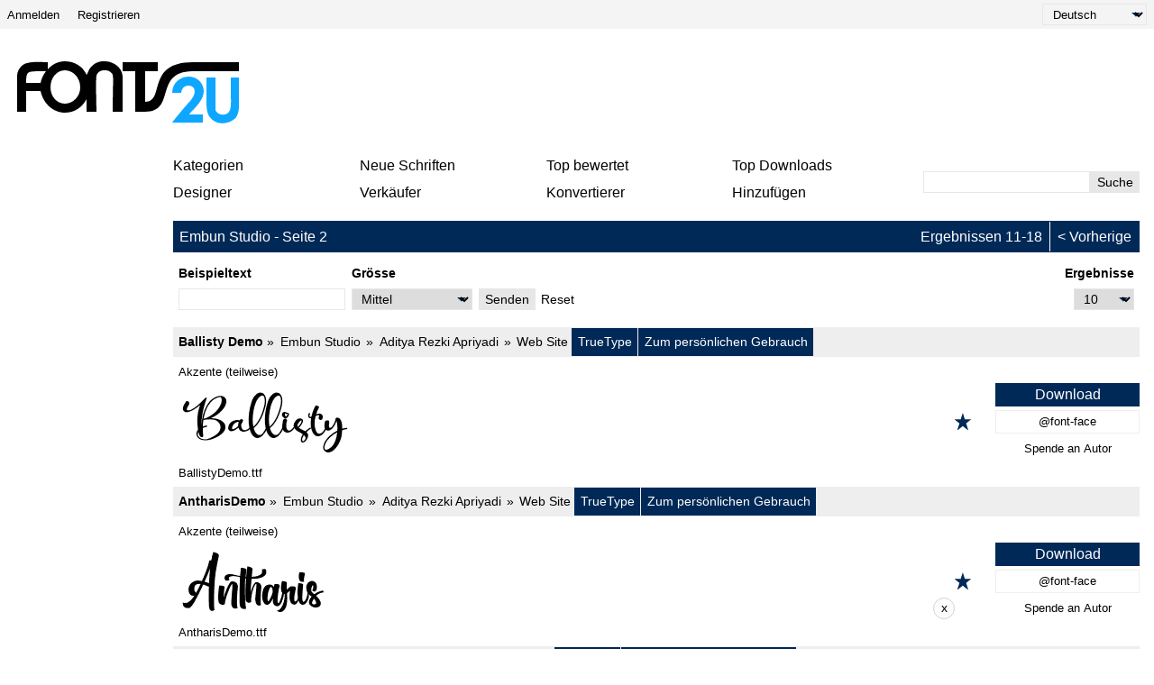

--- FILE ---
content_type: text/html; charset=UTF-8
request_url: https://de.fonts2u.com/font-vendors/embun-studio.html?pg=2
body_size: 5305
content:
<!doctype html>
<html lang="de">
<head>
    <title>Embun Studio - Seite 2 | Fonts2u.com</title>
    <meta charset="utf-8">
    <meta name="viewport" content="width=device-width">
    <link rel="dns-prefetch" href="https://s.fonts2u.com">
    <link rel="dns-prefetch" href="https://i.fonts2u.com">
    <link rel="preconnect" href="https://s.fonts2u.com">
    <link rel="preconnect" href="https://i.fonts2u.com">
    <link rel="dns-prefetch" href="//pagead2.googlesyndication.com">

    <link href="https://s.fonts2u.com/css/style.min.css?151025" rel="preload" as="style">
    <link rel="shortcut icon" href="https://s.fonts2u.com/i/favicon.svg" type="image/svg+xml">
    <link rel="search" type="application/opensearchdescription+xml" href="/opensearch.xml" title="Fonts2u Search">
    <link rel="alternate" type="application/rss+xml" title="RSS 2.0" href="http://feeds.feedburner.com/fonts2u">
    <meta name="description" content="Fonts2u bietet eine grosse Auswahl an kostenlosen Schriftarten an. Download kostenlose Schriftarten für Windows und Macintosh." />    <meta property="og:locale" content="de_DE" />
    <meta property="og:type" content="website" />
    <meta property="og:title" content="Embun Studio - Seite 2 | Fonts2u.com" />
    <meta property="og:url" content="https://de.fonts2u.com/font-vendors/embun-studio.html?pg=2" />
    <meta property="og:site_name" content="Fonts2u" />
    <meta property="og:image" content="https://s.fonts2u.com/i/f2u-social.jpg" />
    <meta property="og:image:secure_url" content="https://s.fonts2u.com/i/f2u-social.jpg" />
    <meta name="twitter:title" content="Embun Studio - Seite 2 | Fonts2u.com" />
    <meta name="twitter:site" content="@fonts2u_com" />
    <meta name="twitter:image" content="https://s.fonts2u.com/i/f2u-social.jpg" />
            
        <script defer src="https://s.fonts2u.com/js/20251015o.min.js" type="text/javascript"></script><script async src="https://s.fonts2u.com/js/ads.min.js" type="text/javascript"></script>

        <link rel="stylesheet" href="https://s.fonts2u.com/css/style.min.css?15102025" />
</head>

<body>
    <header>

        <div id="upper_menu" class="upper_menu">
            <div id="login_header"><a href="/login.html">Anmelden</a>
<a href="/register.html">Registrieren</a>
</div>
            <div id="lang"><select class="language" aria-label="Language">
	<option value="">English</option><option value="de" selected="selected">Deutsch</option><option value="fr">Français</option><option value="es">Español</option><option value="pt">Português</option><option value="it">Italiano</option><option value="pl">Polski</option><option value="cs">Česky</option><option value="sk">Slovensky</option><option value="ru">Pусский</option><option value="ua">Українська</option><option value="ja">日本語</option><option value="zh">中文</option><option value="ar">العربية</option></select>
</div>
        </div>

        <div class="logo_section">

            <a href="/" id="logo" class="f2u" aria-label="Zurück zur Hauptseite">
                <svg width="250" height="70">
                    <use xlink:href="#icon-logo"></use>
                </svg>
            </a>

            <div id="banner_up" class="banner_up">
                <style>
.banner_top, .btf{display:block;max-width:728px;width:100%;height:100%;max-height:100px}
@media(max-width:1024px) {.banner_top, .btf{display:none}}
</style>
<div class="lazyhtml banner_top" data-lazyhtml>
  <script type="text/lazyhtml">
  <!--
<ins class="adsbygoogle btf"
     data-ad-client="ca-pub-1022153874214545"
     data-ad-slot="2738226822"
     data-full-width-responsive="true">
</ins>
<script type="text/javascript">(adsbygoogle = window.adsbygoogle || []).push({});</script>
  -->
  </script>
</div>
            </div>

            <div id="mobile_bar" class="mobile_bar">

                <button id="search-opener" class="search-opener">
                        <span class="screen-reader-text">Öffnen Sie die Suche</span>
                        <svg id="button-search" class="icon-search" width="25px" height="25px">
                            <use xlink:href="#icon-search"></use>
                        </svg>
                        <svg id="button-search-close" class="icon-close" width="25px" height="25px">
                            <use xlink:href="#icon-close"></use>
                        </svg>
                    </button>

                    <button id="nav-opener" class="nav-opener">
                        <span class="screen-reader-text">Öffnen Sie die Navigation</span>
                        <svg id="button-burger" class="icon-burger" width="25px" height="25px">
                            <use xlink:href="#icon-burger"></use>
                        </svg>
                        <svg id="button-burger-close" class="icon-close" width="25px" height="25px">
                            <use xlink:href="#icon-close"></use>
                        </svg>
                    </button>

            </div>

        </div>

    </header>

    <div id="container" class="container">
        <div id="banner_left" class="banner_left">
                	<style>
.banner_lft{display:block;max-width:160px;width:100%;height:100%}
@media(max-width:1024px){.banner_lft{display:none}}
</style>

<div class="lazyhtml banner_lft" data-lazyhtml>
  <script type="text/lazyhtml">
  <!--
<ins class="adsbygoogle banner_lft"
     data-ad-client="ca-pub-1022153874214545"
     data-ad-slot="3712914066"
     data-ad-format="auto"
     data-full-width-responsive="true"></ins>
<script type="text/javascript">(adsbygoogle = window.adsbygoogle || []).push({});</script>
  -->
  </script>
</div>
        </div>
        <style>
#sticky_bottom {
  display:none
}
.sbc {
  background: #fcfcfc;
  border: 1px solid lightgray;
  border-radius: 1.5rem;
  width: 1.5rem;
  height: 1.5rem;
  padding-bottom: 0.2rem;
  cursor: pointer;
  margin-left: 1rem;
}
.sbb {
  width:728px;
  height:90px;
  display:block;
  margin-left:70px;
}
@media(min-width:640px){
  #sticky_bottom{display:block}
  .sticky_bottom{
  display:flex;
  position: fixed;
  bottom: 0;
  left: 0;
  width: 100%;
  height:90px;
  justify-content: center;
  align-items: center;
  z-index:100;
  }
}
</style>

<div class="lazyhtml" id="sticky_bottom" data-lazyhtml>
  <script type="text/lazyhtml">
  <!--
<div class="sticky_bottom">
<ins class="adsbygoogle sbb"
     data-ad-client="ca-pub-1022153874214545"
     data-ad-slot="1029296006"></ins>
<div><button class="sbc" onclick="document.getElementById('sticky_bottom').remove()">x</button></div>
</div>
<script type="text/javascript">(adsbygoogle = window.adsbygoogle || []).push({});</script>
  -->
  </script>
</div>
        <div id="main_container" class="main_container">

            <nav>

                <div id="main_menu_container">

                    <ul id="main_menu">
                        <li><a href="/category.html" id="mc">Kategorien</a></li>
                        <li><a href="/new-fonts.html">Neue Schriften</a></li>
                        <li><a href="/top-rated-fonts.html">Top bewertet</a></li>
                        <li><a href="/top-downloads.html">Top Downloads</a></li>
                        <li><a href="/font-designers.html">Designer</a></li>
                        <li><a href="/font-vendors.html">Verkäufer</a></li>
                        <li><a href="/font-converter.html">Konvertierer</a></li>
                        <li><a href="/submit_font.html">Hinzufügen</a></li>
                                                    <li class="cell"><a href="/login.html">Anmelden</a></li>
                            <li class="cell"><a href="/register.html">Registrieren</a></li>
                                            </ul>

                    <div id="search" class="search" role="search">
                        <form class="search_form" role="search" method="get" action="/search.html">
                            <input id="search-input" name="q" type="search" value="" autocomplete="off" aria-label="Geben Sie den zu suchenden Text ein" /><button type="submit" />Suche</button>
                        </form>
                    </div>

                </div>

                <div id="category_menu" hidden><span id="category_back" class="category_back">Zurück</span><a href="/category.html?id=2" class="cat_main" data-category="2">Elementare</a><a href="/category.html?id=15" data-category="2">Serifenlose</a><a href="/category.html?id=16" data-category="2">Serifen</a><a href="/category.html?id=18" data-category="2">Feste Breite</a><a href="/category.html?id=19" data-category="2">Verschiedene</a><a href="/category.html?id=13" class="cat_main" data-category="13">Geschriebene</a><a href="/category.html?id=51" data-category="13">Kalligrafische</a><a href="/category.html?id=53" data-category="13">Handgeschriebene</a><a href="/category.html?id=52" data-category="13">Schulische</a><a href="/category.html?id=54" data-category="13">Gemalte</a><a href="/category.html?id=56" data-category="13">Graffiti</a><a href="/category.html?id=55" data-category="13">Zerbrochene</a><a href="/category.html?id=5" class="cat_main" data-category="5">Fantasievolle</a><a href="/category.html?id=36" data-category="5">Komische</a><a href="/category.html?id=35" data-category="5">Gezeichnete</a><a href="/category.html?id=73" data-category="5">Moderne</a><a href="/category.html?id=59" data-category="5">Futuristische</a><a href="/category.html?id=58" data-category="5">Technische</a><a href="/category.html?id=63" data-category="5">Digitale</a><a href="/category.html?id=65" data-category="5">3D</a><a href="/category.html?id=67" data-category="5">Retro</a><a href="/category.html?id=38" data-category="5">Alte Schule</a><a href="/category.html?id=41" data-category="5">Erodierte</a><a href="/category.html?id=42" data-category="5">Deformierte</a><a href="/category.html?id=40" data-category="5">Wildwest</a><a href="/category.html?id=80" data-category="5">Militärische</a><a href="/category.html?id=62" data-category="5">Filmische</a><a href="/category.html?id=37" data-category="5">Bombastische</a><a href="/category.html?id=39" data-category="5">Lockige</a><a href="/category.html?id=66" data-category="5">Dekorative</a><a href="/category.html?id=64" data-category="5">Mit Konturen</a><a href="/category.html?id=74" data-category="5">Grauenhafte</a><a href="/category.html?id=57" data-category="5">Verschiedene</a><a href="/category.html?id=6" class="cat_main" data-category="6">Gotische</a><a href="/category.html?id=43" data-category="6">Mittelalterliche</a><a href="/category.html?id=45" data-category="6">Keltische</a><a href="/category.html?id=46" data-category="6">Initialen</a><a href="/category.html?id=44" data-category="6">Moderne</a><a href="/category.html?id=72" data-category="6">Verschiedene</a><a href="/category.html?id=4" class="cat_main" data-category="4">Ausländische</a><a href="/category.html?id=30" data-category="4">Arabische</a><a href="/category.html?id=85" data-category="4">Hebräische</a><a href="/category.html?id=33" data-category="4">Griechische</a><a href="/category.html?id=88" data-category="4">Kyrillische</a><a href="/category.html?id=34" data-category="4">Russische</a><a href="/category.html?id=90" data-category="4">Mitteleuropa</a><a href="/category.html?id=32" data-category="4">Römische</a><a href="/category.html?id=92" data-category="4">Unicode</a><a href="/category.html?id=29" data-category="4">Chinesische</a><a href="/category.html?id=76" data-category="4">Japanische</a><a href="/category.html?id=95" data-category="4">Koreanische</a><a href="/category.html?id=94" data-category="4">Mongolische</a><a href="/category.html?id=86" data-category="4">Thailändische</a><a href="/category.html?id=98" data-category="4">Laotische</a><a href="/category.html?id=82" data-category="4">Burmesische</a><a href="/category.html?id=96" data-category="4">Vietnamesische</a><a href="/category.html?id=87" data-category="4">Tibetische</a><a href="/category.html?id=99" data-category="4">Georgische</a><a href="/category.html?id=91" data-category="4">Äthiopische</a><a href="/category.html?id=97" data-category="4">Silbenzeichen</a><a href="/category.html?id=93" data-category="4">Bengalische</a><a href="/category.html?id=31" data-category="4">Mexikanische</a><a href="/category.html?id=100" data-category="4">Verschiedene</a><a href="/category.html?id=12" class="cat_main" data-category="12">Festliche</a><a href="/category.html?id=47" data-category="12">Valentinische</a><a href="/category.html?id=50" data-category="12">Weihnachtliche</a><a href="/category.html?id=49" data-category="12">Halloween</a><a href="/category.html?id=48" data-category="12">Österliche</a><a href="/category.html?id=14" class="cat_main" data-category="14">Bitmap</a><a href="/category.html?id=61" data-category="14">Körnige</a><a href="/category.html?id=3" class="cat_main" data-category="3">Symbole</a><a href="/category.html?id=23" data-category="3">Antike</a><a href="/category.html?id=24" data-category="3">Runische</a><a href="/category.html?id=25" data-category="3">Esoterische</a><a href="/category.html?id=81" data-category="3">Künstlerische</a><a href="/category.html?id=83" data-category="3">Gezeichnete</a><a href="/category.html?id=28" data-category="3">Spielerische</a><a href="/category.html?id=26" data-category="3">Fantastische</a><a href="/category.html?id=20" data-category="3">Außerirdische</a><a href="/category.html?id=27" data-category="3">Horror</a><a href="/category.html?id=21" data-category="3">Animalische</a><a href="/category.html?id=77" data-category="3">Natürliche</a><a href="/category.html?id=69" data-category="3">Menschliche</a><a href="/category.html?id=68" data-category="3">Sportliche</a><a href="/category.html?id=75" data-category="3">Militärische</a><a href="/category.html?id=70" data-category="3">Strichcodes</a><a href="/category.html?id=79" data-category="3">Zeichen</a><a href="/category.html?id=84" data-category="3">Blinden-Schrift</a><a href="/category.html?id=22" data-category="3">Asiatische</a><a href="/category.html?id=78" data-category="3">Nahrungsmittel</a><a href="/category.html?id=71" data-category="3">Verschiedene</a></div>

            </nav>

            <main role="main">
	<div id="title_bar" class="title_bar"><h1>Embun Studio - Seite 2</h1><ul class="pager"><li>Ergebnissen 11-18</li><li></li><li><a href="/font-vendors/embun-studio.html" class="prev">Vorherige</a></li></ul></div>
		<form action="/font-vendors/embun-studio.html" method="GET" name="customform" id="pform">
	<input type="hidden" name="pg" id="pg" value="2" />	<div id="custom" class="custom grow-right">
		<div class="col">
			<label for="ct">Beispieltext</label>
			<input type="text" name="ptext" id="ct" value="" />
		</div>
		<div class="col size">
			<label for="size">Grösse</label>
			<select name="size" id="size">
				<option value="1" >Sehr klein</option>
				<option value="2" >Klein</option>
				<option value="" selected="selected">Mittel</option>
				<option value="3" >Gross</option>
				<option value="4" >Extrem gross</option>
			</select>
		</div>
		<div class="col">
			<button type="submit">Senden</button>
		</div>
		<div class="col">
			<a href="https://de.fonts2u.com/font-vendors/embun-studio.html?pg=2">Reset</a>
		</div>
		<div class="col grow">
			<label for="rpp">Ergebnisse</label>
			<div>
				<select name="rpp" id="rpp">
					<option value="10" selected="selected">10</option>
					<option value="20" >20</option>
					<option value="30" >30</option>
				</select>
			</div>
		</div>
	</div>
	</form>

        <script>
var mF = document.getElementById('pform');
var rpp = document.getElementById('rpp');

rpp.addEventListener('change', function () {
    var pg = document.getElementById('pg');
    if(pg){
        mF.removeChild(pg);
    }
});

mF.addEventListener('submit', function (event) {
    var pg = document.getElementById('pg');
    var ct = document.getElementById('ct');
    var size = document.getElementById('size');

    if(pg === null && ct.value === '' && size.value === '' && rpp.value === '10') {
        mF.method = 'POST';
    }
});
        </script>
	
	   

	<div class="font_wrapper">
        <div class="font_header">
                <a href="/ballisty-demo.schriftart">Ballisty Demo</a>
                <span class="font_author">
                        <a href="/font-vendors/embun-studio.html">Embun Studio</a><a href="/font-designers/aditya-rezki-apriyadi.html">Aditya Rezki Apriyadi</a><a href="https://www.behance.net/rezkia8f4b9f1" rel="nofollow noreferrer" target="_blank">Web Site</a>
                </span>
                <span class="font_spec">
                        <span>TrueType</span><span>Zum persönlichen Gebrauch</span>                </span>
        </div>
	<div class="font_body">
                                <a href="/ballisty-demo.schriftart" aria-label="Ballisty Demo" style="background-image:url(https://i.fonts2u.com/ba/ballisty-demo.png)" class="font_body_image m"></a>
                                                <ul class="opts">
                        <li>Akzente (teilweise)</li>                </ul>
                                                <div class="filename">
                        BallistyDemo.ttf                </div>
                		<div class="buttons">
			                                <button title="Zu den Favoriten hinzufügen" aria-label="Zu den Favoriten hinzufügen" data-id="114524" data-type="1">
                                        <svg width="20" height="20">
                                                <use xlink:href="#icon-star"></use>
                                        </svg>
                                </button>
			                                                                      
			<div class="button_group">
				<a href="/download/ballisty-demo.schriftart" class="font">Download</a>
									<a href="/download/ballisty-demo.font-face" class="fontface">@font-face</a>
													<button value="rezkia8f4@gmail.com|||Kind donation from visitor @ fonts2u.com" class="donate">Spende an Autor</button>
				 
			</div>
		</div>
	</div>
</div>
<div class="font_wrapper">
        <div class="font_header">
                <a href="/antharisdemo.schriftart">AntharisDemo</a>
                <span class="font_author">
                        <a href="/font-vendors/embun-studio.html">Embun Studio</a><a href="/font-designers/aditya-rezki-apriyadi.html">Aditya Rezki Apriyadi</a><a href="https://www.behance.net/rezkia8f4b9f1" rel="nofollow noreferrer" target="_blank">Web Site</a>
                </span>
                <span class="font_spec">
                        <span>TrueType</span><span>Zum persönlichen Gebrauch</span>                </span>
        </div>
	<div class="font_body">
                                <a href="/antharisdemo.schriftart" aria-label="AntharisDemo" style="background-image:url(https://i.fonts2u.com/an/antharisdemo.png)" class="font_body_image m"></a>
                                                <ul class="opts">
                        <li>Akzente (teilweise)</li>                </ul>
                                                <div class="filename">
                        AntharisDemo.ttf                </div>
                		<div class="buttons">
			                                <button title="Zu den Favoriten hinzufügen" aria-label="Zu den Favoriten hinzufügen" data-id="115237" data-type="1">
                                        <svg width="20" height="20">
                                                <use xlink:href="#icon-star"></use>
                                        </svg>
                                </button>
			                                                                      
			<div class="button_group">
				<a href="/download/antharisdemo.schriftart" class="font">Download</a>
									<a href="/download/antharisdemo.font-face" class="fontface">@font-face</a>
													<button value="rezkia8f4@gmail.com|||Kind donation from visitor @ fonts2u.com" class="donate">Spende an Autor</button>
				 
			</div>
		</div>
	</div>
</div>
<div class="font_wrapper">
        <div class="font_header">
                <a href="/think-bold.schriftart">Think Bold</a>
                <span class="font_author">
                        <a href="/font-vendors/embun-studio.html">Embun Studio</a><a href="/font-designers/aditya-rezki-apriyadi.html">Aditya Rezki Apriyadi</a><a href="https://www.behance.net/rezkia8f4b9f1" rel="nofollow noreferrer" target="_blank">Web Site</a>
                </span>
                <span class="font_spec">
                        <span>TrueType</span><span>Zum persönlichen Gebrauch</span>                </span>
        </div>
	<div class="font_body">
                                <a href="/think-bold.schriftart" aria-label="Think Bold" style="background-image:url(https://i.fonts2u.com/th/think-bold.png)" class="font_body_image m"></a>
                                                <ul class="opts">
                        <li>Akzente (teilweise)</li><li>Euro</li>                </ul>
                                                <div class="filename">
                        Think-Bold.ttf                </div>
                		<div class="buttons">
			                                <button title="Zu den Favoriten hinzufügen" aria-label="Zu den Favoriten hinzufügen" data-id="121829" data-type="1">
                                        <svg width="20" height="20">
                                                <use xlink:href="#icon-star"></use>
                                        </svg>
                                </button>
			                                                                      
			<div class="button_group">
				<a href="/download/think-bold.schriftart" class="font">Download</a>
									<a href="/download/think-bold.font-face" class="fontface">@font-face</a>
													<button value="rezkia8f4@gmail.com|||Kind donation from visitor @ fonts2u.com" class="donate">Spende an Autor</button>
				 
			</div>
		</div>
	</div>
</div>
<div class="font_wrapper">
        <div class="font_header">
                <a href="/brown-sugar-bold.schriftart">Brown Sugar Bold</a>
                <span class="font_author">
                        <a href="/font-vendors/embun-studio.html">Embun Studio</a><a href="/font-designers/aditya-rezki-apriyadi.html">Aditya Rezki Apriyadi</a><a href="https://www.behance.net/rezkia8f4b9f1" rel="nofollow noreferrer" target="_blank">Web Site</a>
                </span>
                <span class="font_spec">
                        <span>TrueType</span><span>Zum persönlichen Gebrauch</span>                </span>
        </div>
	<div class="font_body">
                                <a href="/brown-sugar-bold.schriftart" aria-label="Brown Sugar Bold" style="background-image:url(https://i.fonts2u.com/br/brown-sugar-bold.png)" class="font_body_image m"></a>
                                                <ul class="opts">
                        <li>Akzente (teilweise)</li>                </ul>
                                                <div class="filename">
                        BrownSugar-Bold.ttf                </div>
                		<div class="buttons">
			                                <button title="Zu den Favoriten hinzufügen" aria-label="Zu den Favoriten hinzufügen" data-id="122102" data-type="1">
                                        <svg width="20" height="20">
                                                <use xlink:href="#icon-star"></use>
                                        </svg>
                                </button>
			                                                                      
			<div class="button_group">
				<a href="/download/brown-sugar-bold.schriftart" class="font">Download</a>
									<a href="/download/brown-sugar-bold.font-face" class="fontface">@font-face</a>
													<button value="rezkia8f4@gmail.com|||Kind donation from visitor @ fonts2u.com" class="donate">Spende an Autor</button>
				 
			</div>
		</div>
	</div>
</div>
<div class="font_wrapper">
        <div class="font_header">
                <a href="/brown-sugar.schriftart">Brown Sugar</a>
                <span class="font_author">
                        <a href="/font-vendors/embun-studio.html">Embun Studio</a><a href="/font-designers/aditya-rezki-apriyadi.html">Aditya Rezki Apriyadi</a><a href="https://www.behance.net/rezkia8f4b9f1" rel="nofollow noreferrer" target="_blank">Web Site</a>
                </span>
                <span class="font_spec">
                        <span>TrueType</span><span>Zum persönlichen Gebrauch</span>                </span>
        </div>
	<div class="font_body">
                                <a href="/brown-sugar.schriftart" aria-label="Brown Sugar" style="background-image:url(https://i.fonts2u.com/br/brown-sugar.png)" class="font_body_image m"></a>
                                                <ul class="opts">
                        <li>Akzente (teilweise)</li><li>Euro</li>                </ul>
                                                <div class="filename">
                        BrownSugar.ttf                </div>
                		<div class="buttons">
			                                <button title="Zu den Favoriten hinzufügen" aria-label="Zu den Favoriten hinzufügen" data-id="122225" data-type="1">
                                        <svg width="20" height="20">
                                                <use xlink:href="#icon-star"></use>
                                        </svg>
                                </button>
			                                                                      
			<div class="button_group">
				<a href="/download/brown-sugar.schriftart" class="font">Download</a>
									<a href="/download/brown-sugar.font-face" class="fontface">@font-face</a>
													<button value="rezkia8f4@gmail.com|||Kind donation from visitor @ fonts2u.com" class="donate">Spende an Autor</button>
				 
			</div>
		</div>
	</div>
</div>
<div class="font_wrapper">
        <div class="font_header">
                <a href="/kathiya-demo.schriftart">Kathiya Demo</a>
                <span class="font_author">
                        <a href="/font-vendors/embun-studio.html">Embun Studio</a><a href="/font-designers/aditya-rezki-apriyadi.html">Aditya Rezki Apriyadi</a><a href="https://www.behance.net/rezkia8f4b9f1" rel="nofollow noreferrer" target="_blank">Web Site</a>
                </span>
                <span class="font_spec">
                        <span>OpenType</span><span>Zum persönlichen Gebrauch</span>                </span>
        </div>
	<div class="font_body">
                                <a href="/kathiya-demo.schriftart" aria-label="Kathiya Demo" style="background-image:url(https://i.fonts2u.com/ka/kathiya-demo.png)" class="font_body_image m"></a>
                                                <ul class="opts">
                        <li>Akzente (teilweise)</li><li>Euro</li>                </ul>
                                                <div class="filename">
                        KathiyaDemo.otf                </div>
                		<div class="buttons">
			                                <button title="Zu den Favoriten hinzufügen" aria-label="Zu den Favoriten hinzufügen" data-id="123986" data-type="1">
                                        <svg width="20" height="20">
                                                <use xlink:href="#icon-star"></use>
                                        </svg>
                                </button>
			                                                                      
			<div class="button_group">
				<a href="/download/kathiya-demo.schriftart" class="font">Download</a>
									<a href="/download/kathiya-demo.font-face" class="fontface">@font-face</a>
													<button value="rezkia8f4@gmail.com|||Kind donation from visitor @ fonts2u.com" class="donate">Spende an Autor</button>
				 
			</div>
		</div>
	</div>
</div>
<div class="font_wrapper">
        <div class="font_header">
                <a href="/zeroherodemo.schriftart">ZeroheroDemo</a>
                <span class="font_author">
                        <a href="/font-vendors/embun-studio.html">Embun Studio</a><a href="/font-designers/aditya-rezki-apriyadi.html">Aditya Rezki Apriyadi</a><a href="https://www.behance.net/rezkia8f4b9f1" rel="nofollow noreferrer" target="_blank">Web Site</a>
                </span>
                <span class="font_spec">
                        <span>TrueType</span><span>Zum persönlichen Gebrauch</span>                </span>
        </div>
	<div class="font_body">
                                <a href="/zeroherodemo.schriftart" aria-label="ZeroheroDemo" style="background-image:url(https://i.fonts2u.com/ze/zeroherodemo.png)" class="font_body_image m"></a>
                                                <ul class="opts">
                        <li>Akzente (teilweise)</li><li>Euro</li>                </ul>
                                                <div class="filename">
                        ZeroheroDemo.ttf                </div>
                		<div class="buttons">
			                                <button title="Zu den Favoriten hinzufügen" aria-label="Zu den Favoriten hinzufügen" data-id="124889" data-type="1">
                                        <svg width="20" height="20">
                                                <use xlink:href="#icon-star"></use>
                                        </svg>
                                </button>
			                                                                      
			<div class="button_group">
				<a href="/download/zeroherodemo.schriftart" class="font">Download</a>
									<a href="/download/zeroherodemo.font-face" class="fontface">@font-face</a>
													<button value="rezkia8f4@gmail.com|||Kind donation from visitor @ fonts2u.com" class="donate">Spende an Autor</button>
				 
			</div>
		</div>
	</div>
</div>
<div class="font_wrapper">
        <div class="font_header">
                <a href="/forest-and-giant.schriftart">Forest And Giant</a>
                <span class="font_author">
                        <a href="/font-vendors/embun-studio.html">Embun Studio</a><a href="/font-designers/aditya-rezki-apriyadi.html">Aditya Rezki Apriyadi</a><a href="https://www.behance.net/rezkia8f4b9f1" rel="nofollow noreferrer" target="_blank">Web Site</a>
                </span>
                <span class="font_spec">
                        <span>TrueType</span><span>Zum persönlichen Gebrauch</span>                </span>
        </div>
	<div class="font_body">
                                <a href="/forest-and-giant.schriftart" aria-label="Forest And Giant" style="background-image:url(https://i.fonts2u.com/fo/forest-and-giant.png)" class="font_body_image m"></a>
                                                <ul class="opts">
                        <li>Akzente (teilweise)</li><li>Euro</li>                </ul>
                                                <div class="filename">
                        ForestAndGiantDemo.ttf                </div>
                		<div class="buttons">
			                                <button title="Zu den Favoriten hinzufügen" aria-label="Zu den Favoriten hinzufügen" data-id="139396" data-type="1">
                                        <svg width="20" height="20">
                                                <use xlink:href="#icon-star"></use>
                                        </svg>
                                </button>
			                                                                      
			<div class="button_group">
				<a href="/download/forest-and-giant.schriftart" class="font">Download</a>
									<a href="/download/forest-and-giant.font-face" class="fontface">@font-face</a>
													<button value="rezkia8f4@gmail.com|||Kind donation from visitor @ fonts2u.com" class="donate">Spende an Autor</button>
				 
			</div>
		</div>
	</div>
</div>

        <nav class="navdown"><a href="/embun-studio.html">Vorherige</a><div></div></nav>
        </div>

    </div>

    <footer>

	
        <nav class="nav_other border_top border_bottom">
            <div class="social">
                <a href="/feed.xml" target="_blank">RSS-Feed</a>
                <a href="//www.twitter.com/fonts2u_com" rel="external nofollow noreferrer" target="_blank">Folge uns auf Twitter</a>
                <a href="//www.facebook.com/fonts2u" rel="external nofollow noreferrer" target="_blank">Folge uns auf Facebook</a>
            </div>

            <div class="nav_other_right">
                <a href="/faq.html">Häufig gestellte Fragen</a>
                <a href="/privacy.html">Datenschutz-Bestimmungen</a>
                <a href="/contact.html">Kontakt</a>
            </div>

        </nav>

        <div class="copyright">Urheberrecht 2008 - 2026 Fonts2u.com, Alle Rechte vorbehalten.</div>

    </footer>
    
    <svg style="display: none;">
        <defs>
            <symbol id="icon-logo" viewBox="0 0 250 70" class="f2u_black"><title>icon-logo</title><path d="M37 10l0 -8c-7,0 -16,-1 -23,1 -6,1 -11,8 -11,14l0 40c2,0 8,0 10,0l0 -23 16 0c3,14 14,24 27,24 11,0 19,-6 24,-15l0 14 11 0c0,-4 -1,-35 0,-40 2,-8 15,-8 18,-1 1,4 0,15 0,41 2,0 9,0 11,0l0 -38c0,-7 -4,-13 -11,-16 -4,-2 -7,-2 -11,-2 -6,0 -12,4 -15,9 -2,4 -2,5 -3,6l0 0c-4,-9 -13,-15 -24,-15 -7,0 -14,3 -19,9zm-8 15l-16 0c0,-4 0,-9 2,-11 2,-2 7,-2 19,-2l1 0c-3,4 -5,8 -6,13zm27 -14c9,0 17,8 17,19 0,10 -8,18 -17,18 -9,0 -16,-8 -16,-18 0,-11 7,-19 16,-19z" /><path class="f2u_blue" d="M240 19l0 14c0,13 1,20 -2,24 -3,5 -13,4 -15,-2 0,-1 0,-3 0,-4l0 -32 -10 0c0,9 0,19 0,28 0,11 2,18 12,22 7,2 16,0 21,-6 1,-2 3,-5 3,-12l0 -32 -9 0z"/><path class="f2u_blue" d="M175 36c3,0 6,0 10,0 1,-14 25,-9 10,9 -3,3 -19,22 -20,24l34 0 0 -9c-5,0 -10,0 -15,0 1,-4 24,-19 13,-35 -9,-13 -32,-7 -32,11z" /><path d="M120 12l14 0 0 45 11 0c35,0 9,-44 52,-45l52 0 0 -10 -51 0c-53,0 -30,44 -53,44l0 -34 14 0 0 -10 -39 0 0 10z"/></symbol>
            <symbol id="icon-search" viewBox="0 0 100 100"><title>icon-search</title><path d="M80.65 66.78a33.55 33.55 0 0 1-47.44-47.44 33.55 33.55 0 1 1 47.44 47.44zm6.73-54.16a43.06 43.06 0 0 0-65.32 55.71L2 88.39A6.8 6.8 0 0 0 11.61 98l20.06-20.06a43.06 43.06 0 0 0 55.71-65.32z"/></symbol>
            <symbol id="icon-burger" viewBox="0 0 24 24"><rect y="2" width="24" height="2" rx="1"/><rect y="20" width="24" height="2" rx="1"/><rect y="8" width="24" height="2" rx="1"/><rect y="14" width="24" height="2" rx="1"/></symbol>
            <symbol id="icon-close" viewBox="0 0 95.08 95.09"><path d="M58.31 47.47l34.58-34.58a7.63 7.63 0 0 0 0-10.69 7.63 7.63 0 0 0-10.69 0L47.62 36.78 13 2.19a7.63 7.63 0 0 0-10.69 0 7.63 7.63 0 0 0 0 10.69l34.6 34.6L2.33 82.07a7.29 7.29 0 0 0 0 10.69 7.63 7.63 0 0 0 10.69 0l34.6-34.6 34.6 34.6a7.27 7.27 0 0 0 10.68 0 7.63 7.63 0 0 0 0-10.69z"/></symbol>
            <symbol id="icon-star" viewBox="0 0 20 21"><polygon points="9.9, 1.1, 3.3, 21.78, 19.8, 8.58, 0, 8.58, 16.5, 21.78" /></symbol>
        </defs>
    </svg>

</body>
</html>


--- FILE ---
content_type: text/html; charset=utf-8
request_url: https://www.google.com/recaptcha/api2/aframe
body_size: 268
content:
<!DOCTYPE HTML><html><head><meta http-equiv="content-type" content="text/html; charset=UTF-8"></head><body><script nonce="QA5YfoXghMqYBrJgEoHLRQ">/** Anti-fraud and anti-abuse applications only. See google.com/recaptcha */ try{var clients={'sodar':'https://pagead2.googlesyndication.com/pagead/sodar?'};window.addEventListener("message",function(a){try{if(a.source===window.parent){var b=JSON.parse(a.data);var c=clients[b['id']];if(c){var d=document.createElement('img');d.src=c+b['params']+'&rc='+(localStorage.getItem("rc::a")?sessionStorage.getItem("rc::b"):"");window.document.body.appendChild(d);sessionStorage.setItem("rc::e",parseInt(sessionStorage.getItem("rc::e")||0)+1);localStorage.setItem("rc::h",'1768590564507');}}}catch(b){}});window.parent.postMessage("_grecaptcha_ready", "*");}catch(b){}</script></body></html>

--- FILE ---
content_type: application/javascript
request_url: https://s.fonts2u.com/js/20251015o.min.js
body_size: 2884
content:
const elements=new Proxy({selectors:{bs:"#button-search",bsc:"#button-search-close",s:"#search",si:"#search-input",bb:"#button-burger",bbc:"#button-burger-close",m:"#main_menu",cm:"#category_menu",mc:"#mc",la:".language",ba:"#back",ex:"#extended",eb:"#extended_button",ebs:"#extended_buttons",ebm:"#extended_more",ep:"#extended_part",em:"#extended_moved",sz:"#size",ch:"#charmap",chp:"#detail_pager",al:"#alpha-select"}},{get:(e,t)=>"d"===t?document:"up"===t?document.querySelectorAll(".file-upload"):t in e.selectors?document.querySelector(e.selectors[t]):void 0}),languageMappings=new Map([["font",["font","schriftart","police","fuente","fonte","carattere","czcionka","písmo","font","шрифт","шрифт","フォント","字体","الخط"]],["family",["family","familie","famille","familia","família","famiglia","rodzina","rodina","rodina","семейство","сімейство","ファミリー","家族","العائلة"]]]),fex=languageMappings.get("font"),faex=languageMappings.get("family"),state={cm_back:1,lock:0},debounce=(e,t)=>{let n;return(...a)=>{clearTimeout(n),n=setTimeout((()=>e(...a)),t)}},closeSearch=()=>{elements.s?.classList.remove("open"),elements.bsc.style.display="none",elements.bs.style.display="inline",elements.si.value=""},closeMenu=()=>{elements.m.scrollTop=0,elements.m?.classList.remove("open"),elements.cm?.classList.remove("open"),elements.bbc.style.display="none",elements.bb.style.display="inline",categoryReset()},categoryReset=()=>{document.querySelectorAll("#category_menu a").forEach((e=>{e.removeAttribute("style")})),state.cm_back=1},extendSearch=e=>{1===e&&(elements.eb.style.display="none",elements.ex.style.display="block"),elements.ebs.style.display="none",elements.em?.classList.remove("hidden"),elements.ep?.classList.remove("hidden")},modal=async e=>{const t=document.createElement("div");Object.assign(t,{id:"modal",className:"modal",innerHTML:`<div><div>${e}</div></div>`}),document.body.appendChild(t),await new Promise((e=>setTimeout(e,2500))),t.remove(),state.lock=0},progress=async()=>{try{const e=await fetch("font-converter-data.html",{headers:{"X-Requested-With":"XMLHttpRequest"}}),t=await e.text(),[n,a]=t.split("|||||"),s=document.getElementById("progress"),l=document.getElementById("progress-next");s&&(s.innerHTML=a),l&&(l.hidden=![2,4].includes(Number(n))),[2,4].includes(Number(n))||setTimeout(progress,1e3)}catch(e){console.error("Progress fetch error:",e)}},updatePagination=(e,t)=>{let n="";const a=Math.max(1,Math.min(e-2,t-4)),s=Math.min(a+4,t);a>1&&(n+='<a href="#">&#8249;</a>');for(let t=a;t<=s;t++)n+=`<a href="#"${t===e?' class="sel"':""}>${t}</a>`;s<t&&(n+='<a href="#">&#8250;</a>'),elements.chp.innerHTML=n},updateDetailImage=e=>{const t=document.querySelectorAll("#detail_img > *");if(t[1]){const n=t[1].getAttribute("src").replace(/_\d+\.png/g,`_${e}.png`);t[1].setAttribute("src",n),t[0]?.setAttribute("srcset",n.replace(".png",".avif"))}},sanitizeURL=e=>encodeURIComponent(e.trim()).replace(/[<>'"]/g,""),handleSizeChange=()=>{const e=parseInt(elements.sz.value)||0,t={1:"s",2:"s",3:"l",4:"xl"}[e]||"m",n=e?`_${e}`:"",a=e?`&size=${e}`:"";document.querySelectorAll(".font_body_image").forEach((e=>{e.className=`font_body_image ${t}`;const s=window.getComputedStyle(e,!1);let l=e.dataset.bg||s.backgroundImage.slice(4,-1).replace(/"/g,"");l=l.includes("//g.f")?l.includes("&size=")?l.replace(/&size=\d+/,a):l+a:l.replace(/(_\d+)?\.png/,"")+n+".png",e.style.backgroundImage=`url(${l})`}))},handleCharmapChange=()=>{const e=document.querySelectorAll("#detail_img>*");if(e[1]){const[t,n]=e[1].getAttribute("src").split(/mp\d+|_\d+\./);e[0]?.setAttribute("srcset",`${t}mp${elements.ch.value}${n}_1.avif`),e[1].setAttribute("src",`${t}mp${elements.ch.value}${n}_1.png`);const a=Math.ceil(parseInt(elements.ch.options[elements.ch.selectedIndex].text.match(/(\(\d+\))/)[0].slice(1,-1))/150);if(a>1){elements.chp.setAttribute("data-pgcnt",a),elements.chp.innerHTML='<a href="#" class="sel">1</a>';for(let e=2;e<Math.min(a+1,6);e++)elements.chp.innerHTML+=`<a href="#">${e}</a>`;a>5&&(elements.chp.innerHTML+='<a href="#">&#8250;</a>'),elements.chp.hidden=!1}else elements.chp.hidden=!0}},handleLanguageChange=()=>{const e=window.location.href.split("?")[0],t=e.split(".").pop(),n=fex.indexOf(t),a=faex.indexOf(t);let s=e.replace(/\/\/(.{2}\.)?/g,"//"+(elements.la.value?elements.la.value+".":""));(n>-1||a>-1)&&(s=s.substring(0,s.lastIndexOf(t))+(n>-1?fex[elements.la.selectedIndex]:faex[elements.la.selectedIndex])),window.location.href=s+window.location.search},handleClick=e=>{const t=e.target;switch(!0){case t.matches("#search-opener"):"none"===window.getComputedStyle(elements.bb).display&&closeMenu(),"none"===window.getComputedStyle(elements.bs).display?closeSearch():(elements.s.classList.add("open"),elements.bs.style.display="none",elements.bsc.style.display="inline",setTimeout((()=>elements.si.focus()),200));break;case t.matches("#nav-opener"):"none"===window.getComputedStyle(elements.bs).display&&closeSearch(),"none"===window.getComputedStyle(elements.bb).display?closeMenu():(elements.m.classList.add("open"),elements.bb.style.display="none",elements.bbc.style.display="inline");break;case t.matches("#mc"):"rgba(0, 0, 0, 0)"===getComputedStyle(elements.mc).backgroundColor?elements.cm.hidden=!1:elements.cm.classList.add("open"),e.preventDefault();break;case t.matches("#category_menu a.cat_main"):if(window.innerWidth<1025){const n=t.getAttribute("data-category");document.querySelectorAll("#category_menu a.cat_main").forEach((e=>{e.style.display="none"})),document.querySelectorAll("#category_menu a").forEach((e=>{e.getAttribute("data-category")===n&&(e.style.display="block")})),1===state.cm_back&&e.preventDefault(),state.cm_back=2}break;case t.matches("#category_back"):1===state.cm_back?elements.cm.classList.remove("open"):categoryReset();break;case t.matches("#extended_button button"):extendSearch(1);break;case t.matches("#extended_more"):extendSearch(2);break;case t.matches("button[data-id]")&&0===state.lock:state.lock=1,fetch(`/fav.html?p=${t.getAttribute("data-id")}&s=${t.getAttribute("data-type")}`,{headers:{"X-Requested-With":"XMLHttpRequest"}}).then((e=>e.text())).then((e=>modal(e))).catch((e=>console.error("Error:",e)));break;case t.matches(".donate"):const[n,a]=t.value.split("|||");window.open(`https://${location.hostname}/donation.html?e=${encodeURIComponent(n)}&d=${a}`);break;case t.matches("#back"):window.history.back(),e.preventDefault()}};document.addEventListener("DOMContentLoaded",(()=>{if("ext"===location.hash.slice(1)&&extendSearch(1),window.innerWidth<1025){const e=document.querySelector(".copyright"),t=elements.la?.parentNode;e&&t&&e.parentNode.insertBefore(t,e)}if(window.location.pathname+window.location.search==="/font-converter.html?progress=1"&&progress(),elements.ba)try{new URL(document.referrer).hostname===location.hostname&&elements.ba.parentNode?.classList.remove("hidden")}catch(e){}})),elements.la&&elements.la.addEventListener("change",handleLanguageChange),elements.sz&&elements.sz.addEventListener("change",handleSizeChange),elements.ch&&elements.ch.addEventListener("change",handleCharmapChange),elements.al&&elements.al.addEventListener("change",(()=>{const e=(t=elements.al.value,encodeURIComponent(t.trim()).replace(/[<>'"]/g,""));var t;window.location.href=`${window.location.pathname}?q=${e}`})),elements.up&&elements.up.forEach((e=>{e.addEventListener("change",(function(){const e=this.parentNode.firstChild;e.classList.add("blue"),e.innerHTML=e.getAttribute("data-status")}))})),elements.chp&&elements.chp.addEventListener("click",(e=>{if(e.target.matches("a")&&!e.target.classList.contains("sel")){e.preventDefault();let t=e.target.textContent;if(isNaN(t)){const n=parseInt(elements.chp.getAttribute("data-pgcnt")),a=parseInt(elements.chp.querySelector("a.sel").textContent);t="‹"===e.target.textContent?Math.max(1,a-5):Math.min(n,a+5)}updatePagination(parseInt(t),parseInt(elements.chp.getAttribute("data-pgcnt"))),updateDetailImage(t)}})),document.addEventListener("click",handleClick),window.addEventListener("resize",debounce((()=>{document.querySelectorAll('[data-lazyhtml]:not([data-lazyhtml-loaded="true"])').forEach((e=>{isVisible(e)&&window.triggerLazyLoad?.(e)}))}),250)),"undefined"!=typeof module&&module.exports&&(module.exports={triggerLazyLoad:window.triggerLazyLoad});